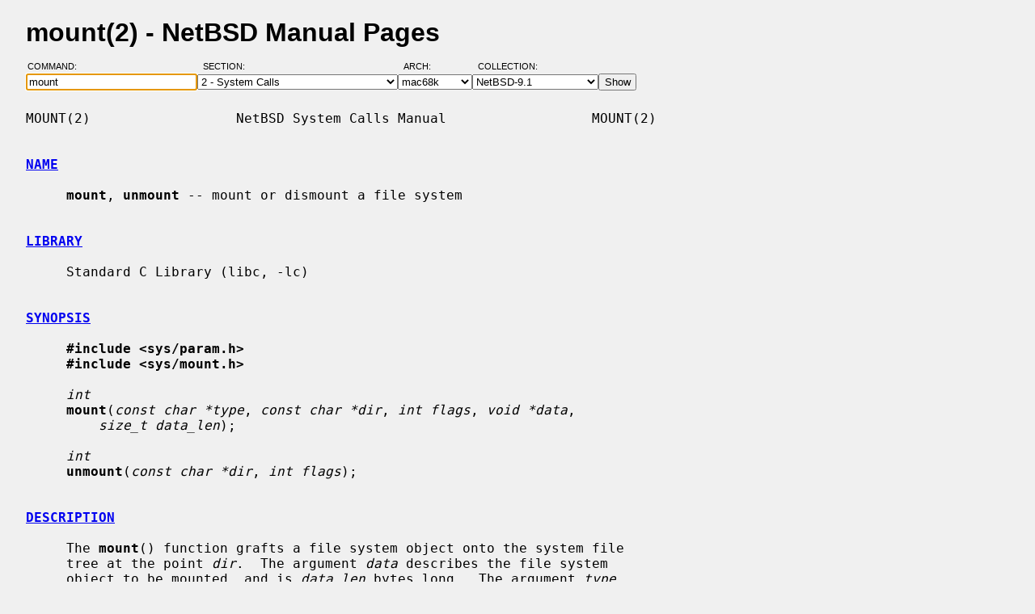

--- FILE ---
content_type: text/html; charset=windows-1252
request_url: https://man.netbsd.org/NetBSD-9.1/mac68k/mount.2
body_size: 6003
content:
<!DOCTYPE HTML>
<html>
<head>
<meta http-equiv="Content-Type" content="text/html; charset=windows-1252">
<meta name="viewport" content="width=device-width, height=device-height, initial-scale=1.0, minimum-scale=1.0" />
<style type="text/css">
<!--
body {
  color: #000000;
  font-family: sans-serif;
  font-size: 12pt;
  line-height: 1.2;
  margin: 2ex 2em;
}
body, .queryform { background-color: #ffffff; }
@media screen {
  body, .queryform { background-color: #f0f0f0; }
}
a:link, .intro a:visited { color: #0000f0; }
a:visited { color: #6000c0; }
@media screen and (prefers-color-scheme: dark) {
  body { color: #c0c0c0; }
  body, .queryform { background-color: #000000; }
  a:link, .intro a:visited { color: #90c0f0; }
  a:visited { color: #c060c0; }
}
h1 { margin-bottom: 0.5ex; }
table, th, td { border-collapse: collapse; padding-bottom: 0.5ex; }
table { margin-top: 1.5ex; }
.intro th, .intro td { padding-right: 1em; }
.intro td.page { text-align: right; }
.intro td.section { padding-left: 3.3em; }
.spacer { font-size: 6pt; }
.powered { font-size: 10pt; font-style: italic; }
.queryform { position: sticky; top: 0px; }
.queryform { padding-top: 1ex; padding-bottom: 1ex; }
form { display: flex; flex-wrap: wrap; gap: 3px; }
label, input { display: flex; flex-direction: column; }
input { padding-right: 5px; }
label {
  text-align: left;
  text-transform: uppercase;
  font-weight: normal;
  font-size: 8pt;
  padding-bottom: 3px;
  padding-left: 0.65em;
}
label[for="command"] { padding-left: 0.15em; }
label[for="submit"] span { display: none; }
label[for="submit"]:after { content: '\00a0'; }
pre, tt { font-family: monospace; }
pre { white-space: pre-wrap; }
@media screen and (max-width: 800px) {
  body { margin: 0 0.5em; }
  .queryform { position: static; }
}
@media print {
  body { font-size: 10pt; margin: 0; }
  h1.manpage, .queryform { display: none; }
  a:link, a:visited, .intro a:visited { color: #000000; }
}
-->
</style>
<link rel="shortcut icon" href="/s/NetBSD.ico" type="image/x-icon">
<title>mount(2) - NetBSD Manual Pages</title>
<link rel="canonical" href="https://man.netbsd.org/NetBSD-9.1/mount.2">
</head>
<body>
<h1 class="manpage">mount(2)
  - NetBSD Manual Pages</h1>
<div class="queryform">
<form method=post action="/cgi-bin/man-cgi">
  <div>
    <label for="command">Command:&nbsp;&nbsp;&nbsp;&nbsp;</label>
    <input name="command" id="command" size="24" type="text"
      value="mount" autofocus>
  </div>
  <div>
    <label for="section">Section:&nbsp;&nbsp;&nbsp;</label>
    <select name="section" id="section">
      <option value="ANY">ANY - Search in All Sections</option>
      <option value="1">1 - General Commands</option>
      <option value="2" selected>2 - System Calls</option>
      <option value="3">3 - C Library Functions</option>
      <option value="3f">3f - Fortran Library Functions</option>
      <option value="3lua">3lua - Lua Modules</option>
      <option value="4">4 - Special Files and Hardware Support</option>
      <option value="5">5 - File Formats</option>
      <option value="6">6 - Games and Demos</option>
      <option value="7">7 - Miscellaneous Information Pages</option>
      <option value="8">8 - System Maintenance Commands</option>
      <option value="9">9 - Kernel Internals</option>
      <option value="9lua">9lua - Lua Kernel Bindings</option>
    </select>
  </div>
  <div>
    <label for="arch">Arch:&nbsp;&nbsp;&nbsp;&nbsp;&nbsp;&nbsp;</label>
    <select name="arch" id="arch">
      <option value="NONE">NONE</option>
      <option value="acorn26">acorn26</option>
      <option value="acorn32">acorn32</option>
      <option value="algor">algor</option>
      <option value="alpha">alpha</option>
      <option value="amd64">amd64</option>
      <option value="amiga">amiga</option>
      <option value="arc">arc</option>
      <option value="arm26">arm26</option>
      <option value="arm32">arm32</option>
      <option value="atari">atari</option>
      <option value="bebox">bebox</option>
      <option value="cats">cats</option>
      <option value="cesfic">cesfic</option>
      <option value="cobalt">cobalt</option>
      <option value="dreamcast">dreamcast</option>
      <option value="emips">emips</option>
      <option value="evbarm">evbarm</option>
      <option value="evbmips">evbmips</option>
      <option value="evbppc">evbppc</option>
      <option value="evbsh3">evbsh3</option>
      <option value="evbsh5">evbsh5</option>
      <option value="hp300">hp300</option>
      <option value="hp700">hp700</option>
      <option value="hpcarm">hpcarm</option>
      <option value="hpcmips">hpcmips</option>
      <option value="hpcsh">hpcsh</option>
      <option value="hppa">hppa</option>
      <option value="i386">i386</option>
      <option value="ibmnws">ibmnws</option>
      <option value="luna68k">luna68k</option>
      <option value="mac68k" selected>mac68k</option>
      <option value="macppc">macppc</option>
      <option value="mipsco">mipsco</option>
      <option value="mmeye">mmeye</option>
      <option value="mvme68k">mvme68k</option>
      <option value="mvmeppc">mvmeppc</option>
      <option value="netwinder">netwinder</option>
      <option value="news68k">news68k</option>
      <option value="newsmips">newsmips</option>
      <option value="next68k">next68k</option>
      <option value="ofppc">ofppc</option>
      <option value="pc532">pc532</option>
      <option value="playstation2">playstation2</option>
      <option value="pmax">pmax</option>
      <option value="pmppc">pmppc</option>
      <option value="prep">prep</option>
      <option value="sandpoint">sandpoint</option>
      <option value="sbmips">sbmips</option>
      <option value="sgimips">sgimips</option>
      <option value="shark">shark</option>
      <option value="sparc">sparc</option>
      <option value="sparc64">sparc64</option>
      <option value="sun2">sun2</option>
      <option value="sun3">sun3</option>
      <option value="sun3x">sun3x</option>
      <option value="vax">vax</option>
      <option value="walnut">walnut</option>
      <option value="x68k">x68k</option>
      <option value="x86">x86</option>
    </select>
  </div>
  <div>
    <label for="coll">Collection:</label>
    <select name="coll" id="coll">
      <option value="NetBSD-current">NetBSD-current</option>
      <option value="NetBSD-11.x-BRANCH">NetBSD-11.x-BRANCH</option>
      <option value="NetBSD-10.x-BRANCH">NetBSD-10.x-BRANCH</option>
      <option value="NetBSD-10.1">NetBSD-10.1</option>
      <option value="NetBSD-10.0">NetBSD-10.0</option>
      <option value="NetBSD-9.x-BRANCH">NetBSD-9.x-BRANCH</option>
      <option value="NetBSD-9.4">NetBSD-9.4</option>
      <option value="NetBSD-9.3">NetBSD-9.3</option>
      <option value="NetBSD-9.2">NetBSD-9.2</option>
      <option value="NetBSD-9.1" selected>NetBSD-9.1</option>
      <option value="NetBSD-9.0">NetBSD-9.0</option>
      <option value="NetBSD-8.3">NetBSD-8.3</option>
      <option value="NetBSD-8.2">NetBSD-8.2</option>
      <option value="NetBSD-8.1">NetBSD-8.1</option>
      <option value="NetBSD-8.0">NetBSD-8.0</option>
      <option value="NetBSD-7.2">NetBSD-7.2</option>
      <option value="NetBSD-7.1.2">NetBSD-7.1.2</option>
      <option value="NetBSD-7.1.1">NetBSD-7.1.1</option>
      <option value="NetBSD-7.1">NetBSD-7.1</option>
      <option value="NetBSD-7.0.2">NetBSD-7.0.2</option>
      <option value="NetBSD-7.0.1">NetBSD-7.0.1</option>
      <option value="NetBSD-7.0">NetBSD-7.0</option>
      <option value="NetBSD-6.1.5">NetBSD-6.1.5</option>
      <option value="NetBSD-6.1.4">NetBSD-6.1.4</option>
      <option value="NetBSD-6.1.3">NetBSD-6.1.3</option>
      <option value="NetBSD-6.1.2">NetBSD-6.1.2</option>
      <option value="NetBSD-6.1.1">NetBSD-6.1.1</option>
      <option value="NetBSD-6.1">NetBSD-6.1</option>
      <option value="NetBSD-6.0.6">NetBSD-6.0.6</option>
      <option value="NetBSD-6.0.5">NetBSD-6.0.5</option>
      <option value="NetBSD-6.0.4">NetBSD-6.0.4</option>
      <option value="NetBSD-6.0.3">NetBSD-6.0.3</option>
      <option value="NetBSD-6.0.2">NetBSD-6.0.2</option>
      <option value="NetBSD-6.0.1">NetBSD-6.0.1</option>
      <option value="NetBSD-6.0">NetBSD-6.0</option>
      <option value="NetBSD-5.2.3">NetBSD-5.2.3</option>
      <option value="NetBSD-5.2.2">NetBSD-5.2.2</option>
      <option value="NetBSD-5.2.1">NetBSD-5.2.1</option>
      <option value="NetBSD-5.2">NetBSD-5.2</option>
      <option value="NetBSD-5.1.5">NetBSD-5.1.5</option>
      <option value="NetBSD-5.1.4">NetBSD-5.1.4</option>
      <option value="NetBSD-5.1.3">NetBSD-5.1.3</option>
      <option value="NetBSD-5.1.2">NetBSD-5.1.2</option>
      <option value="NetBSD-5.1.1">NetBSD-5.1.1</option>
      <option value="NetBSD-5.1">NetBSD-5.1</option>
      <option value="NetBSD-5.0.2">NetBSD-5.0.2</option>
      <option value="NetBSD-5.0.1">NetBSD-5.0.1</option>
      <option value="NetBSD-5.0">NetBSD-5.0</option>
      <option value="NetBSD-4.0.1">NetBSD-4.0.1</option>
      <option value="NetBSD-4.0">NetBSD-4.0</option>
      <option value="NetBSD-3.1.1">NetBSD-3.1.1</option>
      <option value="NetBSD-3.1">NetBSD-3.1</option>
      <option value="NetBSD-3.0.3">NetBSD-3.0.3</option>
      <option value="NetBSD-3.0.2">NetBSD-3.0.2</option>
      <option value="NetBSD-3.0.1">NetBSD-3.0.1</option>
      <option value="NetBSD-3.0">NetBSD-3.0</option>
      <option value="NetBSD-2.1">NetBSD-2.1</option>
      <option value="NetBSD-2.0.2">NetBSD-2.0.2</option>
      <option value="NetBSD-2.0">NetBSD-2.0</option>
      <option value="NetBSD-1.6.2">NetBSD-1.6.2</option>
      <option value="NetBSD-1.6.1">NetBSD-1.6.1</option>
      <option value="NetBSD-1.6">NetBSD-1.6</option>
      <option value="NetBSD-1.5.3">NetBSD-1.5.3</option>
      <option value="NetBSD-1.5.2">NetBSD-1.5.2</option>
      <option value="NetBSD-1.5.1">NetBSD-1.5.1</option>
      <option value="NetBSD-1.5">NetBSD-1.5</option>
      <option value="NetBSD-1.4.3">NetBSD-1.4.3</option>
      <option value="NetBSD-1.4.2">NetBSD-1.4.2</option>
      <option value="NetBSD-1.4.1">NetBSD-1.4.1</option>
      <option value="NetBSD-1.4">NetBSD-1.4</option>
      <option value="NetBSD-1.3.3">NetBSD-1.3.3</option>
      <option value="NetBSD-1.3.2">NetBSD-1.3.2</option>
      <option value="NetBSD-1.3.1">NetBSD-1.3.1</option>
      <option value="NetBSD-1.3">NetBSD-1.3</option>
    </select>
  </div>
  <div>
    <label for="submit"><span>&gt;&gt;&gt;</span></label>
    <input id="submit" type="submit" value="Show">
  </div>
</form>
</div>
<pre>
MOUNT(2)                  NetBSD System Calls Manual                  MOUNT(2)

<br /><b class="section"><a id="NAME" href="#NAME">NAME</a></b><br />
     <b>mount</b>, <b>unmount</b> -- mount or dismount a file system

<br /><b class="section"><a id="LIBRARY" href="#LIBRARY">LIBRARY</a></b><br />
     Standard C Library (libc, -lc)

<br /><b class="section"><a id="SYNOPSIS" href="#SYNOPSIS">SYNOPSIS</a></b><br />
     <b>#include &lt;sys/param.h&gt;</b>
     <b>#include &lt;sys/mount.h&gt;</b>

     <i>int</i>
     <b>mount</b>(<i>const char *type</i>, <i>const char *dir</i>, <i>int flags</i>, <i>void *data</i>,
         <i>size_t data_len</i>);

     <i>int</i>
     <b>unmount</b>(<i>const char *dir</i>, <i>int flags</i>);

<br /><b class="section"><a id="DESCRIPTION" href="#DESCRIPTION">DESCRIPTION</a></b><br />
     The <b>mount</b>() function grafts a file system object onto the system file
     tree at the point <i>dir</i>.  The argument <i>data</i> describes the file system
     object to be mounted, and is <i>data_len</i> bytes long.  The argument <i>type</i>
     tells the kernel how to interpret <i>data</i> (See <i>type</i> below).  The contents of
     the file system become available through the new mount point <i>dir</i>.  Any
     files in <i>dir</i> at the time of a successful mount are swept under the carpet
     so to speak, and are unavailable until the file system is unmounted.

     The following <i>flags</i> may be specified to suppress default semantics which
     affect file system access.

     MNT_RDONLY       The file system should be treated as read-only; even the
                      super-user may not write on it.

     MNT_UNION        Union with underlying file system instead of obscuring
                      it.

     MNT_HIDDEN       Cause the <a href="/NetBSD-9.1/mac68k/df.1">df(1)</a> program, and perhaps others, to, by
                      default, exclude this file system from its output.

     MNT_NOEXEC       Do not allow files to be executed from the file system.

     MNT_NOSUID       Do not honor setuid or setgid bits on files when execut-
                      ing them.

     MNT_NODEV        Do not interpret special files on the file system.

     MNT_NOCOREDUMP   Do not allow programs to dump core files on the file
                      system.

     MNT_NOATIME      Never update access time in the file system.

     MNT_RELATIME     Update access time on write and change.  This helps pro-
                      grams that verify that the file has been read after
                      written to work.

     MNT_NODEVMTIME   Never update modification time of device files.

     MNT_SYMPERM      Recognize the permission of symbolic link when reading
                      or traversing.

     MNT_SYNCHRONOUS  All I/O to the file system should be done synchronously.
                      This will slow I/O performance considerably, but
                      enhances overall file system reliability.

     MNT_ASYNC        All I/O to the file system should be done asyn-
                      chronously.  This vastly improves I/O throughput, but at
                      a cost of making the file system likely to be completely
                      unrecoverable should the system crash while unwritten
                      data is pending in kernel buffers.

     MNT_LOG          Use a file system journal.  MNT_LOG causes a journal (or
                      log) to be created in the file system, creating a record
                      of meta-data writes to be performed, allowing the actual
                      writes to be deferred.  This improves performance in
                      most cases.

     MNT_EXTATTR      Enable extended attributes, if the file system supports
                      them and does not enable them by default.  Currently
                      this is only the case for UFS1.

     The MNT_UPDATE, MNT_RELOAD, and MNT_GETARGS flags indicate that the mount
     command is being applied to an already mounted file system.  The
     MNT_UPDATE flag allows the mount flags to be changed without requiring
     that the file system be unmounted and remounted.  A conversion from read-
     write to read-only will fail if any files are currently open for writing
     on the file system, unless the MNT_FORCE flag is also applied.  Some file
     systems may not allow all flags to be changed.  For example, some file
     systems will not allow a change from read-write to read-only.  The
     MNT_RELOAD flag causes kernel file system data to be reloaded from the
     file system device.  It is only permitted on file systems mounted read-
     only.  Its purpose is to notify the system that the file system data has
     been modified by some external process.  The MNT_GETARGS flag does not
     alter any of the mounted file system's properties, but returns the file
     system-specific arguments for the currently mounted file system.

     The <i>type</i> argument defines the type of the file system.  The types of file
     systems known to the system are defined in &lt;<i>sys/mount.h</i>&gt;, and those sup-
     ported by the current running kernel obtained using <a href="/NetBSD-9.1/mac68k/sysctl.8">sysctl(8)</a> to obtain
     the node vfs.generic.fstypes.  <i>data</i> is a pointer to a structure that con-
     tains the type specific arguments to mount.  Some of the currently sup-
     ported types of file systems and their type specific data are:

     MOUNT_FFS
           struct ufs_args {
                 char      *fspec;             /* block special file to mount */
           };

     MOUNT_NFS
           struct nfs_args {
                 int             version;      /* args structure version */
                 struct sockaddr *addr;        /* file server address */
                 int             addrlen;      /* length of address */
                 int             sotype;       /* Socket type */
                 int             proto;        /* and Protocol */
                 u_char          *fh;          /* File handle to be mounted */
                 int             fhsize;       /* Size, in bytes, of fh */
                 int             flags;        /* flags */
                 int             wsize;        /* write size in bytes */
                 int             rsize;        /* read size in bytes */
                 int             readdirsize;  /* readdir size in bytes */
                 int             timeo;        /* initial timeout in .1 secs */
                 int             retrans;      /* times to retry send */
                 int             maxgrouplist; /* Max. size of group list */
                 int             readahead;    /* # of blocks to readahead */
                 int             leaseterm;    /* Term (sec) of lease */
                 int             deadthresh;   /* Retrans threshold */
                 char            *hostname;    /* server's name */
           };

     MOUNT_MFS
           struct mfs_args {
                 char      *fspec;             /* name to export for statfs */
                 struct    export_args30 pad;  /* unused */
                 caddr_t   base;               /* base of file system in mem */
                 u_long    size;               /* size of file system */
           };

     The <b>unmount</b>() function call disassociates the file system from the speci-
     fied mount point <i>dir</i>.

     The <i>flags</i> argument may specify MNT_FORCE to specify that the file system
     should be forcibly unmounted even if files are still active.  Active spe-
     cial devices continue to work, but any further accesses to any other
     active files result in errors even if the file system is later remounted.

<br /><b class="section"><a id="RETURN VALUES" href="#RETURN VALUES">RETURN VALUES</a></b><br />
     <b>mount</b>() returns the value 0 if the mount was successful, the number of
     bytes written to <i>data</i> for MNT_GETARGS, otherwise -1 is returned and the
     variable <i>errno</i> is set to indicate the error.

     <b>unmount</b>() returns the value 0 if the unmount succeeded; otherwise -1 is
     returned and the variable <i>errno</i> is set to indicate the error.

<br /><b class="section"><a id="ERRORS" href="#ERRORS">ERRORS</a></b><br />
     <b>mount</b>() will fail when one of the following occurs:

     [EBUSY]            Another process currently holds a reference to <i>dir</i>, or
                        for an update from read-write to read-only there are
                        files on the file system open for writes.

     [EFAULT]           <i>dir</i> points outside the process's allocated address
                        space.

     [ELOOP]            Too many symbolic links were encountered in translat-
                        ing a pathname.

     [ENAMETOOLONG]     A component of a pathname exceeded {NAME_MAX} charac-
                        ters, or an entire path name exceeded {PATH_MAX} char-
                        acters.

     [ENOENT]           A component of <i>dir</i> does not exist.

     [ENOTDIR]          A component of <i>name</i> is not a directory, or a path pre-
                        fix of <i>special</i> is not a directory.

     [EPERM]            The caller is not the super-user, and ordinary user
                        mounts are not permitted or this particular request
                        violates the rules.

     The following errors can occur for a <i>ufs</i> file system mount:

     [EBUSY]            <i>Fspec</i> is already mounted.

     [EFAULT]           <i>Fspec</i> points outside the process's allocated address
                        space.

     [EINVAL]           The super block for the file system had a bad magic
                        number or an out of range block size.

     [EIO]              An I/O error occurred while reading the super block or
                        cylinder group information.

     [EMFILE]           No space remains in the mount table.

     [ENODEV]           A component of ufs_args <i>fspec</i> does not exist.

     [ENOMEM]           Not enough memory was available to read the cylinder
                        group information for the file system.

     [ENOTBLK]          <i>Fspec</i> is not a block device.

     [ENXIO]            The major device number of <i>fspec</i> is out of range (this
                        indicates no device driver exists for the associated
                        hardware).

     The following errors can occur for a <i>nfs</i> file system mount:

     [EFAULT]           Some part of the information described by nfs_args
                        points outside the process's allocated address space.

     [ETIMEDOUT]        <i>Nfs</i> timed out trying to contact the server.

     The following errors can occur for a <i>mfs</i> file system mount:

     [EFAULT]           <i>Name</i> points outside the process's allocated address
                        space.

     [EINVAL]           The super block for the file system had a bad magic
                        number or an out of range block size.

     [EIO]              A paging error occurred while reading the super block
                        or cylinder group information.

     [EMFILE]           No space remains in the mount table.

     [ENOMEM]           Not enough memory was available to read the cylinder
                        group information for the file system.

     <b>unmount</b>() may fail with one of the following errors:

     [EBUSY]            A process is holding a reference to a file located on
                        the file system.

     [EFAULT]           <i>dir</i> points outside the process's allocated address
                        space.

     [EINVAL]           The requested directory is not in the mount table.

     [EIO]              An I/O error occurred while writing cached file system
                        information.

     [ELOOP]            Too many symbolic links were encountered in translat-
                        ing the pathname.

     [ENAMETOOLONG]     A component of a pathname exceeded {NAME_MAX} charac-
                        ters, or an entire path name exceeded {PATH_MAX} char-
                        acters.

     [ENOTDIR]          A component of the path is not a directory.

     [EPERM]            The caller is not the super-user.

     A <i>ufs</i> or <i>mfs</i> mount can also fail if the maximum number of file systems
     are currently mounted.

<br /><b class="section"><a id="SEE ALSO" href="#SEE ALSO">SEE ALSO</a></b><br />
     <a href="/NetBSD-9.1/mac68k/df.1">df(1)</a>, <a href="/NetBSD-9.1/mac68k/getvfsstat.2">getvfsstat(2)</a>, <a href="/NetBSD-9.1/mac68k/nfssvc.2">nfssvc(2)</a>, <a href="/NetBSD-9.1/mac68k/getmntinfo.3">getmntinfo(3)</a>, <a href="/NetBSD-9.1/mac68k/symlink.7">symlink(7)</a>, <a href="/NetBSD-9.1/mac68k/mount.8">mount(8)</a>,
     <a href="/NetBSD-9.1/mac68k/sysctl.8">sysctl(8)</a>, <a href="/NetBSD-9.1/mac68k/umount.8">umount(8)</a>

<br /><b class="section"><a id="HISTORY" href="#HISTORY">HISTORY</a></b><br />
     The <b>mount</b>() and <b>umount</b>() (now <b>unmount</b>()) functions appeared in Version 1
     AT&amp;T UNIX.

     Prior to NetBSD 4.0 the <b>mount</b> call was used to export NFS file systems.
     This is now done through <b>nfssvc</b>().

     The data_len argument was added for NetBSD 5.0.

<br /><b class="section"><a id="BUGS" href="#BUGS">BUGS</a></b><br />
     Some of the error codes need translation to more obvious messages.

     Far more file systems are supported than those those listed.

NetBSD 9.1                     September 2, 2019                    NetBSD 9.1
</pre>
<p class="powered">Powered by man-cgi (2025-09-08).
Maintained for <a href="https://www.netbsd.org/">NetBSD</a>
by <a href="https://kimmo.suominen.com/">Kimmo Suominen</a>.
Based on <a href="http://users.softlab.ntua.gr/~christia/man-cgi.html"
>man-cgi</a> by <a href="http://users.softlab.ntua.gr/~christia/"
>Panagiotis Christias</a>.</p>
</body>
</html>
